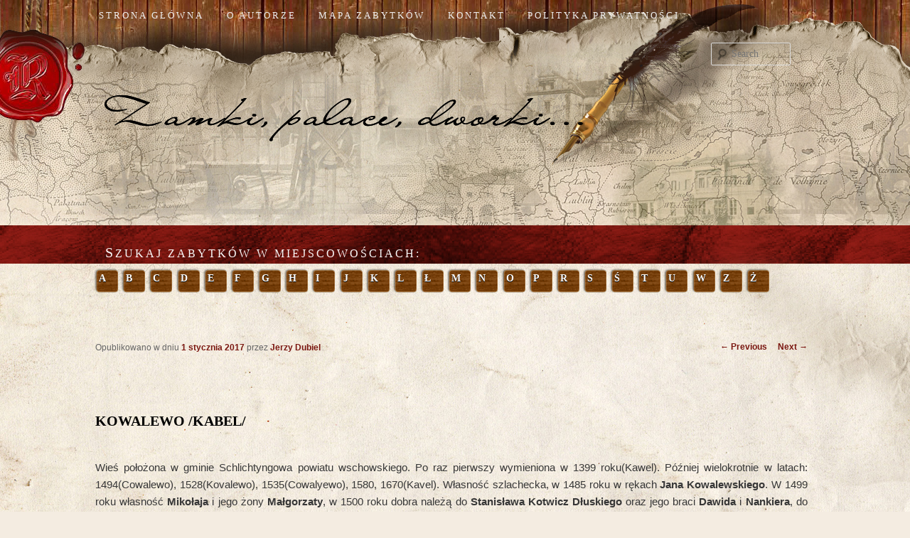

--- FILE ---
content_type: text/html; charset=UTF-8
request_url: https://zamkilubuskie.pl/kowalewo-kabel/
body_size: 10568
content:
<!DOCTYPE html>
<!--[if IE 6]>
<html id="ie6" lang="pl-PL">
<![endif]-->
<!--[if IE 7]>
<html id="ie7" lang="pl-PL">
<![endif]-->
<!--[if IE 8]>
<html id="ie8" lang="pl-PL">
<![endif]-->
<!--[if !(IE 6) | !(IE 7) | !(IE 8)  ]><!-->
<html lang="pl-PL">
<!--<![endif]-->
<head>
<meta charset="UTF-8" />
<meta name="viewport" content="width=device-width" />
<title>KOWALEWO /Kabel/ | zamki, pałace, dworki</title>
<base href="https://zamkilubuskie.pl/">
<link rel="profile" href="http://gmpg.org/xfn/11" />
<link rel="stylesheet" type="text/css" media="all" href="https://zamkilubuskie.pl/wp-content/themes/twentyeleven/style.css" />
<link rel="pingback" href="https://zamkilubuskie.pl/xmlrpc.php" />
<!--[if lt IE 9]>
<script src="https://zamkilubuskie.pl/wp-content/themes/twentyeleven/js/html5.js" type="text/javascript"></script>
<![endif]-->
<meta name='robots' content='max-image-preview:large' />
	<style>img:is([sizes="auto" i], [sizes^="auto," i]) { contain-intrinsic-size: 3000px 1500px }</style>
	<link rel="alternate" type="application/rss+xml" title="zamki, pałace, dworki &raquo; Kanał z wpisami" href="https://zamkilubuskie.pl/feed/" />
<link rel="alternate" type="application/rss+xml" title="zamki, pałace, dworki &raquo; Kanał z komentarzami" href="https://zamkilubuskie.pl/comments/feed/" />
<script type="text/javascript">
/* <![CDATA[ */
window._wpemojiSettings = {"baseUrl":"https:\/\/s.w.org\/images\/core\/emoji\/16.0.1\/72x72\/","ext":".png","svgUrl":"https:\/\/s.w.org\/images\/core\/emoji\/16.0.1\/svg\/","svgExt":".svg","source":{"concatemoji":"https:\/\/zamkilubuskie.pl\/wp-includes\/js\/wp-emoji-release.min.js?ver=6.8.3"}};
/*! This file is auto-generated */
!function(s,n){var o,i,e;function c(e){try{var t={supportTests:e,timestamp:(new Date).valueOf()};sessionStorage.setItem(o,JSON.stringify(t))}catch(e){}}function p(e,t,n){e.clearRect(0,0,e.canvas.width,e.canvas.height),e.fillText(t,0,0);var t=new Uint32Array(e.getImageData(0,0,e.canvas.width,e.canvas.height).data),a=(e.clearRect(0,0,e.canvas.width,e.canvas.height),e.fillText(n,0,0),new Uint32Array(e.getImageData(0,0,e.canvas.width,e.canvas.height).data));return t.every(function(e,t){return e===a[t]})}function u(e,t){e.clearRect(0,0,e.canvas.width,e.canvas.height),e.fillText(t,0,0);for(var n=e.getImageData(16,16,1,1),a=0;a<n.data.length;a++)if(0!==n.data[a])return!1;return!0}function f(e,t,n,a){switch(t){case"flag":return n(e,"\ud83c\udff3\ufe0f\u200d\u26a7\ufe0f","\ud83c\udff3\ufe0f\u200b\u26a7\ufe0f")?!1:!n(e,"\ud83c\udde8\ud83c\uddf6","\ud83c\udde8\u200b\ud83c\uddf6")&&!n(e,"\ud83c\udff4\udb40\udc67\udb40\udc62\udb40\udc65\udb40\udc6e\udb40\udc67\udb40\udc7f","\ud83c\udff4\u200b\udb40\udc67\u200b\udb40\udc62\u200b\udb40\udc65\u200b\udb40\udc6e\u200b\udb40\udc67\u200b\udb40\udc7f");case"emoji":return!a(e,"\ud83e\udedf")}return!1}function g(e,t,n,a){var r="undefined"!=typeof WorkerGlobalScope&&self instanceof WorkerGlobalScope?new OffscreenCanvas(300,150):s.createElement("canvas"),o=r.getContext("2d",{willReadFrequently:!0}),i=(o.textBaseline="top",o.font="600 32px Arial",{});return e.forEach(function(e){i[e]=t(o,e,n,a)}),i}function t(e){var t=s.createElement("script");t.src=e,t.defer=!0,s.head.appendChild(t)}"undefined"!=typeof Promise&&(o="wpEmojiSettingsSupports",i=["flag","emoji"],n.supports={everything:!0,everythingExceptFlag:!0},e=new Promise(function(e){s.addEventListener("DOMContentLoaded",e,{once:!0})}),new Promise(function(t){var n=function(){try{var e=JSON.parse(sessionStorage.getItem(o));if("object"==typeof e&&"number"==typeof e.timestamp&&(new Date).valueOf()<e.timestamp+604800&&"object"==typeof e.supportTests)return e.supportTests}catch(e){}return null}();if(!n){if("undefined"!=typeof Worker&&"undefined"!=typeof OffscreenCanvas&&"undefined"!=typeof URL&&URL.createObjectURL&&"undefined"!=typeof Blob)try{var e="postMessage("+g.toString()+"("+[JSON.stringify(i),f.toString(),p.toString(),u.toString()].join(",")+"));",a=new Blob([e],{type:"text/javascript"}),r=new Worker(URL.createObjectURL(a),{name:"wpTestEmojiSupports"});return void(r.onmessage=function(e){c(n=e.data),r.terminate(),t(n)})}catch(e){}c(n=g(i,f,p,u))}t(n)}).then(function(e){for(var t in e)n.supports[t]=e[t],n.supports.everything=n.supports.everything&&n.supports[t],"flag"!==t&&(n.supports.everythingExceptFlag=n.supports.everythingExceptFlag&&n.supports[t]);n.supports.everythingExceptFlag=n.supports.everythingExceptFlag&&!n.supports.flag,n.DOMReady=!1,n.readyCallback=function(){n.DOMReady=!0}}).then(function(){return e}).then(function(){var e;n.supports.everything||(n.readyCallback(),(e=n.source||{}).concatemoji?t(e.concatemoji):e.wpemoji&&e.twemoji&&(t(e.twemoji),t(e.wpemoji)))}))}((window,document),window._wpemojiSettings);
/* ]]> */
</script>
<link rel='stylesheet' id='myStyleSheets-css' href='https://zamkilubuskie.pl/wp-content/plugins/interactive-polish-map/assets/style/interactive_polish_map.css?ver=6.8.3' type='text/css' media='all' />
<style id='wp-emoji-styles-inline-css' type='text/css'>

	img.wp-smiley, img.emoji {
		display: inline !important;
		border: none !important;
		box-shadow: none !important;
		height: 1em !important;
		width: 1em !important;
		margin: 0 0.07em !important;
		vertical-align: -0.1em !important;
		background: none !important;
		padding: 0 !important;
	}
</style>
<link rel='stylesheet' id='contact-form-7-css' href='https://zamkilubuskie.pl/wp-content/plugins/contact-form-7/includes/css/styles.css?ver=6.1.4' type='text/css' media='all' />
<link rel='stylesheet' id='photoswipe-core-css-css' href='https://zamkilubuskie.pl/wp-content/plugins/photoswipe-masonry/photoswipe-dist/photoswipe.css?ver=6.8.3' type='text/css' media='all' />
<link rel='stylesheet' id='pswp-skin-css' href='https://zamkilubuskie.pl/wp-content/plugins/photoswipe-masonry/photoswipe-dist/default-skin/default-skin.css?ver=6.8.3' type='text/css' media='all' />
<link rel='stylesheet' id='fancybox-css' href='https://zamkilubuskie.pl/wp-content/plugins/easy-fancybox/fancybox/1.5.4/jquery.fancybox.min.css?ver=6.8.3' type='text/css' media='screen' />
<style id='fancybox-inline-css' type='text/css'>
#fancybox-outer{background:#ffffff}#fancybox-content{background:#ffffff;border-color:#ffffff;color:#000000;}#fancybox-title,#fancybox-title-float-main{color:#fff}
</style>
<script type="text/javascript" src="https://zamkilubuskie.pl/wp-includes/js/jquery/jquery.min.js?ver=3.7.1" id="jquery-core-js"></script>
<script type="text/javascript" src="https://zamkilubuskie.pl/wp-includes/js/jquery/jquery-migrate.min.js?ver=3.4.1" id="jquery-migrate-js"></script>
<script type="text/javascript" src="https://zamkilubuskie.pl/wp-content/plugins/interactive-polish-map/assets/js/interactive_polish_map.js?ver=6.8.3" id="interactive_polish_map-js"></script>
<script type="text/javascript" src="https://zamkilubuskie.pl/wp-content/plugins/photoswipe-masonry/photoswipe-dist/photoswipe.min.js?ver=6.8.3" id="photoswipe-js"></script>
<script type="text/javascript" src="https://zamkilubuskie.pl/wp-content/plugins/photoswipe-masonry/photoswipe-masonry.js?ver=6.8.3" id="photoswipe-masonry-js-js"></script>
<script type="text/javascript" src="https://zamkilubuskie.pl/wp-content/plugins/photoswipe-masonry/photoswipe-dist/photoswipe-ui-default.min.js?ver=6.8.3" id="photoswipe-ui-default-js"></script>
<script type="text/javascript" src="https://zamkilubuskie.pl/wp-content/plugins/photoswipe-masonry/masonry.pkgd.min.js?ver=6.8.3" id="photoswipe-masonry-js"></script>
<script type="text/javascript" src="https://zamkilubuskie.pl/wp-content/plugins/photoswipe-masonry/imagesloaded.pkgd.min.js?ver=6.8.3" id="photoswipe-imagesloaded-js"></script>
<link rel="https://api.w.org/" href="https://zamkilubuskie.pl/wp-json/" /><link rel="alternate" title="JSON" type="application/json" href="https://zamkilubuskie.pl/wp-json/wp/v2/posts/24194" /><link rel="EditURI" type="application/rsd+xml" title="RSD" href="https://zamkilubuskie.pl/xmlrpc.php?rsd" />
<meta name="generator" content="WordPress 6.8.3" />
<link rel="canonical" href="https://zamkilubuskie.pl/kowalewo-kabel/" />
<link rel='shortlink' href='https://zamkilubuskie.pl/?p=24194' />
<link rel="alternate" title="oEmbed (JSON)" type="application/json+oembed" href="https://zamkilubuskie.pl/wp-json/oembed/1.0/embed?url=https%3A%2F%2Fzamkilubuskie.pl%2Fkowalewo-kabel%2F" />
<link rel="alternate" title="oEmbed (XML)" type="text/xml+oembed" href="https://zamkilubuskie.pl/wp-json/oembed/1.0/embed?url=https%3A%2F%2Fzamkilubuskie.pl%2Fkowalewo-kabel%2F&#038;format=xml" />
	<style>
		/* Link color */
		a,
		#site-title a:focus,
		#site-title a:hover,
		#site-title a:active,
		.entry-title a:hover,
		.entry-title a:focus,
		.entry-title a:active,
		.widget_twentyeleven_ephemera .comments-link a:hover,
		section.recent-posts .other-recent-posts a[rel="bookmark"]:hover,
		section.recent-posts .other-recent-posts .comments-link a:hover,
		.format-image footer.entry-meta a:hover,
		#site-generator a:hover {
			color: #7a1710;
		}
		section.recent-posts .other-recent-posts .comments-link a:hover {
			border-color: #7a1710;
		}
		article.feature-image.small .entry-summary p a:hover,
		.entry-header .comments-link a:hover,
		.entry-header .comments-link a:focus,
		.entry-header .comments-link a:active,
		.feature-slider a.active {
			background-color: #7a1710;
		}
	</style>
<style type="text/css" id="custom-background-css">
body.custom-background { background-color: #f4ece1; background-image: url("https://zamkilubuskie.pl/wp-content/uploads/2018/04/tlo_2018.jpg"); background-position: center top; background-size: auto; background-repeat: no-repeat; background-attachment: scroll; }
</style>
	<link rel="icon" href="https://zamkilubuskie.pl/wp-content/uploads/2023/04/cropped-favicon-1-32x32.png" sizes="32x32" />
<link rel="icon" href="https://zamkilubuskie.pl/wp-content/uploads/2023/04/cropped-favicon-1-192x192.png" sizes="192x192" />
<link rel="apple-touch-icon" href="https://zamkilubuskie.pl/wp-content/uploads/2023/04/cropped-favicon-1-180x180.png" />
<meta name="msapplication-TileImage" content="https://zamkilubuskie.pl/wp-content/uploads/2023/04/cropped-favicon-1-270x270.png" />
		<style type="text/css" id="wp-custom-css">
			#map-legend{
	display:grid;
	grid-template-columns: repeat(5, 150px);
	margin-top: 40px;
	margin-bottom: 40px;
}
#map-legend p{margin: 0;}		</style>
		</head>

<body class="wp-singular post-template-default single single-post postid-24194 single-format-standard custom-background wp-theme-twentyeleven singular one-column content">

<div id="page" class="hfeed">
<nav id="access" role="navigation">
				<h3 class="assistive-text">Main menu</h3>
								<div class="skip-link"><a class="assistive-text" href="#content" title="Skip to primary content">Skip to primary content</a></div>
				<div class="skip-link"><a class="assistive-text" href="#secondary" title="Skip to secondary content">Skip to secondary content</a></div>
								<div class="menu-menu-1-container"><ul id="menu-menu-1" class="menu"><li id="menu-item-1076" class="menu-item menu-item-type-custom menu-item-object-custom menu-item-home menu-item-1076"><a href="https://zamkilubuskie.pl/">Strona główna</a></li>
<li id="menu-item-1079" class="menu-item menu-item-type-post_type menu-item-object-page menu-item-1079"><a href="https://zamkilubuskie.pl/o-autorze/">o autorze</a></li>
<li id="menu-item-1078" class="menu-item menu-item-type-post_type menu-item-object-page menu-item-1078"><a href="https://zamkilubuskie.pl/mapa/">mapa zabytków</a></li>
<li id="menu-item-1077" class="menu-item menu-item-type-post_type menu-item-object-page menu-item-1077"><a href="https://zamkilubuskie.pl/kontakt/">kontakt</a></li>
<li id="menu-item-31160" class="menu-item menu-item-type-post_type menu-item-object-page menu-item-31160"><a href="https://zamkilubuskie.pl/polityka-prywatnosci/">Polityka prywatności</a></li>
</ul></div>			</nav><!-- #access -->
	<header id="branding" role="banner">
	
			<hgroup>
				<h1><a href="https://zamkilubuskie.pl/" title="zamki, pałace, dworki">
<img src="https://zamkilubuskie.pl/wp-content/themes/twentyeleven/images/zamki.png"/> </a></h1>

				<h2 id="site-description"></h2>
			</hgroup>

			
								<form method="get" id="searchform" action="https://zamkilubuskie.pl/">
		<label for="s" class="assistive-text">Search</label>
		<input type="text" class="field" name="s" id="s" placeholder="Search" />
		<input type="submit" class="submit" name="submit" id="searchsubmit" value="Search" />
	</form>
			
			
	<div id="top-right">
<aside id="nav_menu-8" class="widget widget_nav_menu"><h3 class="widget-title">szukaj zabytków w miejscowościach:</h3><div class="menu-alfabetycznie-container"><ul id="menu-alfabetycznie" class="menu"><li id="menu-item-2212" class="menu-item menu-item-type-taxonomy menu-item-object-category menu-item-2212"><a href="https://zamkilubuskie.pl/category/a/">A</a></li>
<li id="menu-item-2213" class="menu-item menu-item-type-taxonomy menu-item-object-category menu-item-2213"><a href="https://zamkilubuskie.pl/category/b/">B</a></li>
<li id="menu-item-2214" class="menu-item menu-item-type-taxonomy menu-item-object-category menu-item-2214"><a href="https://zamkilubuskie.pl/category/c/">C</a></li>
<li id="menu-item-2216" class="menu-item menu-item-type-taxonomy menu-item-object-category menu-item-2216"><a href="https://zamkilubuskie.pl/category/d/">D</a></li>
<li id="menu-item-2217" class="menu-item menu-item-type-taxonomy menu-item-object-category menu-item-2217"><a href="https://zamkilubuskie.pl/category/e/">E</a></li>
<li id="menu-item-2218" class="menu-item menu-item-type-taxonomy menu-item-object-category menu-item-2218"><a href="https://zamkilubuskie.pl/category/f/">F</a></li>
<li id="menu-item-2219" class="menu-item menu-item-type-taxonomy menu-item-object-category menu-item-2219"><a href="https://zamkilubuskie.pl/category/g/">G</a></li>
<li id="menu-item-2220" class="menu-item menu-item-type-taxonomy menu-item-object-category menu-item-2220"><a href="https://zamkilubuskie.pl/category/h/">H</a></li>
<li id="menu-item-2221" class="menu-item menu-item-type-taxonomy menu-item-object-category menu-item-2221"><a href="https://zamkilubuskie.pl/category/i/">I</a></li>
<li id="menu-item-2222" class="menu-item menu-item-type-taxonomy menu-item-object-category menu-item-2222"><a href="https://zamkilubuskie.pl/category/j/">J</a></li>
<li id="menu-item-2223" class="menu-item menu-item-type-taxonomy menu-item-object-category current-post-ancestor current-menu-parent current-post-parent menu-item-2223"><a href="https://zamkilubuskie.pl/category/k/">K</a></li>
<li id="menu-item-2224" class="menu-item menu-item-type-taxonomy menu-item-object-category menu-item-2224"><a href="https://zamkilubuskie.pl/category/l/">L</a></li>
<li id="menu-item-2237" class="menu-item menu-item-type-taxonomy menu-item-object-category menu-item-2237"><a href="https://zamkilubuskie.pl/category/l-2/">Ł</a></li>
<li id="menu-item-2225" class="menu-item menu-item-type-taxonomy menu-item-object-category menu-item-2225"><a href="https://zamkilubuskie.pl/category/m/">M</a></li>
<li id="menu-item-2226" class="menu-item menu-item-type-taxonomy menu-item-object-category menu-item-2226"><a href="https://zamkilubuskie.pl/category/n/">N</a></li>
<li id="menu-item-2227" class="menu-item menu-item-type-taxonomy menu-item-object-category menu-item-2227"><a href="https://zamkilubuskie.pl/category/o/">O</a></li>
<li id="menu-item-2228" class="menu-item menu-item-type-taxonomy menu-item-object-category menu-item-2228"><a href="https://zamkilubuskie.pl/category/p/">P</a></li>
<li id="menu-item-2229" class="menu-item menu-item-type-taxonomy menu-item-object-category menu-item-2229"><a href="https://zamkilubuskie.pl/category/r/">R</a></li>
<li id="menu-item-2230" class="menu-item menu-item-type-taxonomy menu-item-object-category menu-item-2230"><a href="https://zamkilubuskie.pl/category/s/">S</a></li>
<li id="menu-item-2231" class="menu-item menu-item-type-taxonomy menu-item-object-category menu-item-2231"><a href="https://zamkilubuskie.pl/category/s-2/">Ś</a></li>
<li id="menu-item-2232" class="menu-item menu-item-type-taxonomy menu-item-object-category menu-item-2232"><a href="https://zamkilubuskie.pl/category/t/">T</a></li>
<li id="menu-item-2233" class="menu-item menu-item-type-taxonomy menu-item-object-category menu-item-2233"><a href="https://zamkilubuskie.pl/category/u/">U</a></li>
<li id="menu-item-2234" class="menu-item menu-item-type-taxonomy menu-item-object-category menu-item-2234"><a href="https://zamkilubuskie.pl/category/w/">W</a></li>
<li id="menu-item-2235" class="menu-item menu-item-type-taxonomy menu-item-object-category menu-item-2235"><a href="https://zamkilubuskie.pl/category/z/">Z</a></li>
<li id="menu-item-4694" class="menu-item menu-item-type-taxonomy menu-item-object-category menu-item-4694"><a href="https://zamkilubuskie.pl/category/z-2/">Ż</a></li>
</ul></div></aside></div> 
	</header><!-- #branding -->



	<div id="main">



		<div id="primary">
			<div id="content" role="main">

				
					<nav id="nav-single">
						<h3 class="assistive-text">Post navigation</h3>
						<span class="nav-previous"><a href="https://zamkilubuskie.pl/kandlewo-kandlau/" rel="prev"><span class="meta-nav">&larr;</span> Previous</a></span>
						<span class="nav-next"><a href="https://zamkilubuskie.pl/nowe-drzewce-neu-driebitz/" rel="next">Next <span class="meta-nav">&rarr;</span></a></span>
					</nav><!-- #nav-single -->

					
<article id="post-24194" class="post-24194 post type-post status-publish format-standard hentry category-k category-zamki-palace-i-dwory-wojewodztwa-lubuskiego">
	<header class="entry-header">
		<h1 class="entry-title">KOWALEWO /Kabel/</h1>

				<div class="entry-meta">
			<span class="sep">Opublikowano w dniu </span><a href="https://zamkilubuskie.pl/kowalewo-kabel/" title="12:03" rel="bookmark"><time class="entry-date" datetime="2017-01-01T12:03:23+01:00">1 stycznia 2017</time></a><span class="by-author"> <span class="sep"> przez </span> <span class="author vcard"><a class="url fn n" href="https://zamkilubuskie.pl/author/jerzy/" title="View all posts by Jerzy Dubiel" rel="author">Jerzy Dubiel</a></span></span>		</div><!-- .entry-meta -->
			</header><!-- .entry-header -->

	<div class="entry-content">
		<p style="text-align: justify;">Wieś położona w gminie Schlichtyngowa powiatu wschowskiego. Po raz pierwszy wymieniona w 1399 roku(Kawel). Później wielokrotnie w latach: 1494(Cowalewo), 1528(Kovalewo), 1535(Cowalyewo), 1580, 1670(Kavel). Własność szlachecka, w 1485 roku w rękach <strong>Jana Kowalewskiego</strong>. W 1499 roku własność <strong>Mikołaja </strong>i jego żony <strong>Małgorzaty</strong>, w 1500 roku dobra należą do <strong>Stanisława Kotwicz Dłuskiego</strong> oraz jego braci <strong>Dawida</strong> i <strong>Nankiera</strong>, do których należały również Długie Stare, Siedlnica Przybyszew i Olbrachcice. W 1520 roku dobra w posiadaniu <strong>Jana Kotwicz Dłuskiego</strong> a w 1531 wymieniony <strong>Nankier Kotwicz Dłuski</strong>. W 1566 roku wymieniony <strong>Melcher Redlicz</strong>(Radlicz?). W 1570 roku majątek własnością Stefana, Stanisława, Bartłomieja, Andrzeja i Wacława <strong>Wilkowskich</strong>. Prawdopodobnie w późniejszych latach majątek w Kowalewie należał do właścicieli Jędrzychowic. W 1841 roku dobra należały do rodziny <strong>Mielęckich.</strong></p>
<p>W północnej części wsi byłe założenie dworskie, na które składa się: dom mieszkalny-dwór? oraz zabudowania gospodarcze.</p>
<p><a class="single_photoswipe" data-size="734x551" href="https://zamkilubuskie.pl/wp-content/uploads/2017/01/Kowalewo-1894-lubuskie.png"><img fetchpriority="high" decoding="async" class="wp-image-24195 aligncenter" src="https://zamkilubuskie.pl/wp-content/uploads/2017/01/Kowalewo-1894-lubuskie.png" alt="kowalewo-1894-lubuskie" width="304" height="230"></a></p>
			</div><!-- .entry-content -->

	<footer class="entry-meta">
				
			</footer><!-- .entry-meta -->
</article><!-- #post-24194 -->

						<div id="comments">
	
	
	
	
</div><!-- #comments -->

				
			</div><!-- #content -->
		</div><!-- #primary -->

﻿
	</div><!-- #main -->
	

	<footer id="colophon" role="contentinfo">

			
<div id="supplementary" class="two">
		<div id="first" class="widget-area" role="complementary">
		<aside id="text-3" class="widgeta widget_text"><h3 class="widget-titlea">mapy </h3>			<div class="textwidget"><table>
<tbody>
<tr>
<td style="height:10px;"><ul>
	<li><a href="https://zamkilubuskie.pl/woj-dolnoslaskie/">woj. dolnośląskie</a></li>
</ul>
</td>
<td style="height:10px;"><ul>
	<li><a href="https://zamkilubuskie.pl/woj-lubelskie/">woj. lubelskie</a></li>
</ul>
</td>
</tr>
<tr>
<td style="height:10px;">
<ul>
	<li><a href="https://zamkilubuskie.pl/woj-kujawsko-pomorskie/">woj. kujawsko-pomorskie</a></li>
</ul>
</td>
<td style="height:10px;">
<ul>
	<li><a href="https://zamkilubuskie.pl/woj-lubuskie/">woj. lubuskie</a></li>
</ul>
</td>
</tr>
<tr>
<td>
<ul>
	<li><a href="https://zamkilubuskie.pl/woj-lodzkie/">woj.łódzkie</a></li>
</ul>
</td>
<td>
<ul>
	<li><a href="https://zamkilubuskie.pl/woj-malopolskie/">woj. małopolskie</a></li>
</ul>
</td>
</tr>
<tr>
<td>
<ul>
	<li><a href="https://zamkilubuskie.pl/woj-mazowieckie/">woj. mazowieckie</a></li>
</ul>
</td>
<td>
<ul>
	<li><a href="https://zamkilubuskie.pl/woj-opolskie/">woj. opolskie</a></li>
</ul>
</td>
</tr>
<tr>
<td>
<ul>
	<li><a href="https://zamkilubuskie.pl/woj-podkarpackie/">woj. podkarpackie</a></li>
</ul>
</td>
<td>
<ul>
	<li><a href="https://zamkilubuskie.pl/woj-podlaskie/">woj. podlaskie</a></li>
</ul>
</td>
</tr>
<tr>
<td>
<ul>
	<li><a href="https://zamkilubuskie.pl/woj-pomorskie/">woj. pomorskie</a></li>
</ul>
</td>
<td>
<ul>
	<li><a href="https://zamkilubuskie.pl/woj-slaskie/">woj. śląskie</a></li>
</ul>
</td>
</tr>
<tr>
<td>
<ul>
	<li><a href="https://zamkilubuskie.pl/woj-swietokrzyskie/">woj. świętokrzyskie</a></li>
</ul>
</td>
<td>
<ul>
	<li><a href="https://zamkilubuskie.pl/woj-warminsko-mazurskie/">woj. warmińsko-mazurskie</a></li>
</ul>
</td>
</tr>
<tr>
<td>
<ul>
	<li><a href="https://zamkilubuskie.pl/woj-wielkopolskie/">woj. wielkopolskie</a></li>
</ul>
</td>
<td>
<ul>
	<li><a href="https://zamkilubuskie.pl/mapa-zabytkow-woj-zachodniopomorskie/">woj. zachodniopomorskie</a></li>
</ul>
</td>
</tr>

</tbody>
</table></div>
		</aside><aside id="interactivepolishmapwidget-3" class="widgeta interactive_polish_map"><h3 class="widget-titlea"></h3><div id="ipm_type_200"><ul id="w" class="ukryta"><li id="w1"><a href="https://zamkilubuskie.pl/woj-dolnoslaskie/" title="Województwo Dolnośląskie">Województwo Dolnośląskie</a></li><li id="w2"><a href="https://zamkilubuskie.pl/woj-kujawsko-pomorskie/" title="Województwo Kujawsko-Pomorskie">Województwo Kujawsko-Pomorskie</a></li><li id="w3"><a href="https://zamkilubuskie.pl/woj-lubelskie/" title="Województwo Lubelskie">Województwo Lubelskie</a></li><li id="w4"><a href="https://zamkilubuskie.pl/woj-lubuskie/" title="Województwo Lubuskie">Województwo Lubuskie</a></li><li id="w5"><a href="https://zamkilubuskie.pl/woj-lodzkie/" title="Województwo Łódzkie">Województwo Łódzkie</a></li><li id="w6"><a href="https://zamkilubuskie.pl/woj-malopolskie/" title="Województwo Małopolskie">Województwo Małopolskie</a></li><li id="w7"><a href="https://zamkilubuskie.pl/woj-mazowieckie/" title="Województwo Mazowieckie">Województwo Mazowieckie</a></li><li id="w8"><a href="https://zamkilubuskie.pl/woj-opolskie/" title="Województwo Opolskie">Województwo Opolskie</a></li><li id="w9"><a href="https://zamkilubuskie.pl/woj-podkarpackie/" title="Województwo Podkarpackie">Województwo Podkarpackie</a></li><li id="w10"><a href="https://zamkilubuskie.pl/woj-podlaskie/" title="Województwo Podlaskie">Województwo Podlaskie</a></li><li id="w11"><a href="https://zamkilubuskie.pl/woj-pomorskie/" title="Województwo Pomorskie">Województwo Pomorskie</a></li><li id="w12"><a href="https://zamkilubuskie.pl/woj-slaskie/" title="Województwo Śląskie">Województwo Śląskie</a></li><li id="w13"><a href="https://zamkilubuskie.pl/woj-swietokrzyskie/" title="Województwo Świętokrzyskie">Województwo Świętokrzyskie</a></li><li id="w14"><a href="https://zamkilubuskie.pl/woj-warminsko-mazurskie/" title="Województwo Warmińsko-Mazurskie">Województwo Warmińsko-Mazurskie</a></li><li id="w15"><a href="https://zamkilubuskie.pl/woj-wielkopolskie/" title="Województwo Wielkopolskie">Województwo Wielkopolskie</a></li><li id="w16"><a href="https://zamkilubuskie.pl/mapa-zabytkow-woj-zachodniopomorskie/" title="Województwo Zachodniopomorskie">Województwo Zachodniopomorskie</a></li></ul></div></aside>	</div><!-- #first .widget-area -->
	
		<div id="second" class="widget-area" role="complementary">
		<aside id="text-4" class="widgeta widget_text"><h3 class="widget-titlea">zabytki w województwach</h3>			<div class="textwidget"><table>
<tbody>
<tr>
<td style="height:10px;"><ul>
	<li><a href="https://zamkilubuskie.pl/category/wojewodztwo-dolnoslaskie/">woj. dolnośląskie</a></li>
</ul>
</td>
<td style="height:10px;"><ul>
	<li><a href="https://zamkilubuskie.pl/category/wojewodztwo-lubelskie/">woj. lubelskie</a></li>
</ul>
</td>
</tr>
<tr>
<td style="height:10px;">
<ul>
	<li><a href="https://zamkilubuskie.pl/woj-kujawsko-pomorskie/">woj. kujawsko-pomorskie</a></li>
</ul>
</td>
<td style="height:10px;">
<ul>
	<li><a href="https://zamkilubuskie.pl/category/zamki-palace-i-dwory-wojewodztwa-lubuskiego/">woj. lubuskie</a></li>
</ul>
</td>
</tr>
<tr>
<td>
<ul>
	<li><a href="https://zamkilubuskie.pl/category/wojewodztwo-lodzkie/">woj.łódzkie</a></li>
</ul>
</td>
<td>
<ul>
	<li><a href="https://zamkilubuskie.pl/category/wojewodztwo-malopolskie/">woj. małopolskie</a></li>
</ul>
</td>
</tr>
<tr>
<td>
<ul>
	<li><a href="https://zamkilubuskie.pl/category/wojewodztwo-mazowieckie/">woj. mazowieckie</a></li>
</ul>
</td>
<td>
<ul>
	<li><a href="https://zamkilubuskie.pl/category/wojewodztwo-opolskie/">woj. opolskie</a></li>
</ul>
</td>
</tr>
<tr>
<td>
<ul>
	<li><a href="https://zamkilubuskie.pl/category/wojewodztwo-podkarpackie/">woj. podkarpackie</a></li>
</ul>
</td>
<td>
<ul>
	<li><a href="https://zamkilubuskie.pl/category/wojewodztwo-podlaskie/">woj. podlaskie</a></li>
</ul>
</td>
</tr>
<tr>
<td>
<ul>
	<li><a href="https://zamkilubuskie.pl/category/wojewodztwo-pomorskie/">woj. pomorskie</a></li>
</ul>
</td>
<td>
<ul>
	<li><a href="https://zamkilubuskie.pl/category/wojewodztwo-slaskie/">woj. śląskie</a></li>
</ul>
</td>
</tr>
<tr>
<td>
<ul>
	<li><a href="https://zamkilubuskie.pl/category/wojewodztwo-swietokrzyskie/">woj. świętokrzyskie</a></li>
</ul>
</td>
<td>
<ul>
	<li><a href="https://zamkilubuskie.pl/category/wojewodztwo-warminsko-mazurskie/">woj. warmińsko-mazurskie</a></li>
</ul>
</td>
</tr>
<tr>
<td>
<ul>
	<li><a href="https://zamkilubuskie.pl/category/wojewodztwo-wielkopolskie-2/">woj. wielkopolskie</a></li>
</ul>
</td>
<td>
<ul>
	<li><a href="https://zamkilubuskie.pl/category/wojewodztwo-zachodniopomorskie/">woj. zachodniopomorskie</a></li>
</ul>
</td>
</tr>

</tbody>
</table></div>
		</aside>
		<aside id="recent-posts-4" class="widgeta widget_recent_entries">
		<h3 class="widget-titlea">najnowsze wpisy</h3>
		<ul>
											<li>
					<a href="https://zamkilubuskie.pl/kamien-stein-steine/">KAMIEŃ /Stein, Steine/</a>
									</li>
											<li>
					<a href="https://zamkilubuskie.pl/kalinowice-gorne-ober-kunzendorf/">KALINOWICE GÓRNE /Ober Kunzendorf/</a>
									</li>
											<li>
					<a href="https://zamkilubuskie.pl/kalinowice-dolne-nieder-kunzendorf/">KALINOWICE DOLNE /Nieder Kunzendorf/</a>
									</li>
											<li>
					<a href="https://zamkilubuskie.pl/kaczorow-ketschdorf/">KACZORÓW /Ketschdorf/</a>
									</li>
											<li>
					<a href="https://zamkilubuskie.pl/jerzmanowa-hermsdorf/">JERZMANOWA /Hermsdorf/</a>
									</li>
					</ul>

		</aside>	</div><!-- #second .widget-area -->
	
	</div><!-- #supplementary -->

			<div id="site-generator">
								<a href="" title=""></a>
			</div>
	</footer><!-- #colophon -->
	<div id="footer2">
Materiały zawarte na tej stronie są prawnie chronione i nie mogą być kopiowane,<br/> 
modyfikowane i publikowane w żaden sposób bez pisemnej zgody właściciela strony<br/><br/>
Copyright © 2014 </div>

              <div id="footer3">
			  <p>projekt i wykonanie: <a href="https://www.plus1.pl/"><span style=""> plus1.pl</span></a></p>
			  </div>
              </div>
</div><!-- #page -->
 

<script type="speculationrules">
{"prefetch":[{"source":"document","where":{"and":[{"href_matches":"\/*"},{"not":{"href_matches":["\/wp-*.php","\/wp-admin\/*","\/wp-content\/uploads\/*","\/wp-content\/*","\/wp-content\/plugins\/*","\/wp-content\/themes\/twentyeleven\/*","\/*\\?(.+)"]}},{"not":{"selector_matches":"a[rel~=\"nofollow\"]"}},{"not":{"selector_matches":".no-prefetch, .no-prefetch a"}}]},"eagerness":"conservative"}]}
</script>
<!-- Root element of PhotoSwipe. Must have class pswp. -->
<div class="pswp" tabindex="-1" role="dialog" aria-hidden="true">

<!-- Background of PhotoSwipe.
    Its a separate element, as animating opacity is faster than rgba(). -->
<div class="pswp__bg"></div>

<!-- Slides wrapper with overflow:hidden. -->
<div class="pswp__scroll-wrap">

    <!-- Container that holds slides.
            PhotoSwipe keeps only 3 slides in DOM to save memory. -->
    <div class="pswp__container">
        <!-- dont modify these 3 pswp__item elements, data is added later on -->
        <div class="pswp__item"></div>
        <div class="pswp__item"></div>
        <div class="pswp__item"></div>
    </div>

    <!-- Default (PhotoSwipeUI_Default) interface on top of sliding area. Can be changed. -->
    <div class="pswp__ui pswp__ui--hidden">
        <div class="pswp__top-bar">

            <!--  Controls are self-explanatory. Order can be changed. -->

            <div class="pswp__counter"></div>

            <button class="pswp__button pswp__button--close" title="Close (Esc)"></button>

            <button class="pswp__button pswp__button--share" title="Share"></button>

            <button class="pswp__button pswp__button--fs" title="Toggle fullscreen"></button>

            <button class="pswp__button pswp__button--zoom" title="Zoom in/out"></button>

            <!-- Preloader demo http://codepen.io/dimsemenov/pen/yyBWoR -->
            <!-- element will get class pswp__preloader--active when preloader is running -->
            <div class="pswp__preloader">
                <div class="pswp__preloader__icn">
                <div class="pswp__preloader__cut">
                    <div class="pswp__preloader__donut"></div>
                </div>
                </div>
            </div>
        </div>

        <div class="pswp__share-modal pswp__share-modal--hidden pswp__single-tap">
            <div class="pswp__share-tooltip"></div>
        </div>

        <button class="pswp__button pswp__button--arrow--left" title="Previous (arrow left)">
        </button>

        <button class="pswp__button pswp__button--arrow--right" title="Next (arrow right)">
        </button>

        <div class="pswp__caption">
            <div class="pswp__caption__center"></div>
        </div>

    </div>

</div>

</div><div class="wordpress-hit-counter" align="center"><img src='https://zamkilubuskie.pl/wp-content/plugins/wordpress-hit-counter/styles/basic/5/1.gif'><img src='https://zamkilubuskie.pl/wp-content/plugins/wordpress-hit-counter/styles/basic/5/3.gif'><img src='https://zamkilubuskie.pl/wp-content/plugins/wordpress-hit-counter/styles/basic/5/2.gif'><img src='https://zamkilubuskie.pl/wp-content/plugins/wordpress-hit-counter/styles/basic/5/5.gif'><img src='https://zamkilubuskie.pl/wp-content/plugins/wordpress-hit-counter/styles/basic/5/6.gif'><img src='https://zamkilubuskie.pl/wp-content/plugins/wordpress-hit-counter/styles/basic/5/8.gif'><img src='https://zamkilubuskie.pl/wp-content/plugins/wordpress-hit-counter/styles/basic/5/4.gif'><img src='https://zamkilubuskie.pl/wp-content/plugins/wordpress-hit-counter/styles/basic/5/3.gif'></div><script type="text/javascript" src="https://zamkilubuskie.pl/wp-includes/js/comment-reply.min.js?ver=6.8.3" id="comment-reply-js" async="async" data-wp-strategy="async"></script>
<script type="text/javascript" src="https://zamkilubuskie.pl/wp-includes/js/dist/hooks.min.js?ver=4d63a3d491d11ffd8ac6" id="wp-hooks-js"></script>
<script type="text/javascript" src="https://zamkilubuskie.pl/wp-includes/js/dist/i18n.min.js?ver=5e580eb46a90c2b997e6" id="wp-i18n-js"></script>
<script type="text/javascript" id="wp-i18n-js-after">
/* <![CDATA[ */
wp.i18n.setLocaleData( { 'text direction\u0004ltr': [ 'ltr' ] } );
/* ]]> */
</script>
<script type="text/javascript" src="https://zamkilubuskie.pl/wp-content/plugins/contact-form-7/includes/swv/js/index.js?ver=6.1.4" id="swv-js"></script>
<script type="text/javascript" id="contact-form-7-js-translations">
/* <![CDATA[ */
( function( domain, translations ) {
	var localeData = translations.locale_data[ domain ] || translations.locale_data.messages;
	localeData[""].domain = domain;
	wp.i18n.setLocaleData( localeData, domain );
} )( "contact-form-7", {"translation-revision-date":"2025-12-11 12:03:49+0000","generator":"GlotPress\/4.0.3","domain":"messages","locale_data":{"messages":{"":{"domain":"messages","plural-forms":"nplurals=3; plural=(n == 1) ? 0 : ((n % 10 >= 2 && n % 10 <= 4 && (n % 100 < 12 || n % 100 > 14)) ? 1 : 2);","lang":"pl"},"This contact form is placed in the wrong place.":["Ten formularz kontaktowy zosta\u0142 umieszczony w niew\u0142a\u015bciwym miejscu."],"Error:":["B\u0142\u0105d:"]}},"comment":{"reference":"includes\/js\/index.js"}} );
/* ]]> */
</script>
<script type="text/javascript" id="contact-form-7-js-before">
/* <![CDATA[ */
var wpcf7 = {
    "api": {
        "root": "https:\/\/zamkilubuskie.pl\/wp-json\/",
        "namespace": "contact-form-7\/v1"
    }
};
/* ]]> */
</script>
<script type="text/javascript" src="https://zamkilubuskie.pl/wp-content/plugins/contact-form-7/includes/js/index.js?ver=6.1.4" id="contact-form-7-js"></script>
<script type="text/javascript" src="https://zamkilubuskie.pl/wp-content/plugins/easy-fancybox/vendor/purify.min.js?ver=6.8.3" id="fancybox-purify-js"></script>
<script type="text/javascript" src="https://zamkilubuskie.pl/wp-content/plugins/easy-fancybox/fancybox/1.5.4/jquery.fancybox.min.js?ver=6.8.3" id="jquery-fancybox-js"></script>
<script type="text/javascript" id="jquery-fancybox-js-after">
/* <![CDATA[ */
var fb_timeout, fb_opts={'autoScale':true,'showCloseButton':true,'width':560,'height':340,'margin':20,'pixelRatio':'false','padding':10,'centerOnScroll':false,'enableEscapeButton':true,'speedIn':300,'speedOut':300,'overlayShow':true,'hideOnOverlayClick':true,'overlayColor':'#000','overlayOpacity':0.6,'minViewportWidth':320,'minVpHeight':320,'disableCoreLightbox':'true','enableBlockControls':'true','fancybox_openBlockControls':'true' };
if(typeof easy_fancybox_handler==='undefined'){
var easy_fancybox_handler=function(){
jQuery([".nolightbox","a.wp-block-file__button","a.pin-it-button","a[href*='pinterest.com\/pin\/create']","a[href*='facebook.com\/share']","a[href*='twitter.com\/share']"].join(',')).addClass('nofancybox');
jQuery('a.fancybox-close').on('click',function(e){e.preventDefault();jQuery.fancybox.close()});
/* IMG */
						var unlinkedImageBlocks=jQuery(".wp-block-image > img:not(.nofancybox,figure.nofancybox>img)");
						unlinkedImageBlocks.wrap(function() {
							var href = jQuery( this ).attr( "src" );
							return "<a href='" + href + "'></a>";
						});
var fb_IMG_select=jQuery('a[href*=".jpg" i]:not(.nofancybox,li.nofancybox>a,figure.nofancybox>a),area[href*=".jpg" i]:not(.nofancybox),a[href*=".png" i]:not(.nofancybox,li.nofancybox>a,figure.nofancybox>a),area[href*=".png" i]:not(.nofancybox),a[href*=".webp" i]:not(.nofancybox,li.nofancybox>a,figure.nofancybox>a),area[href*=".webp" i]:not(.nofancybox),a[href*=".jpeg" i]:not(.nofancybox,li.nofancybox>a,figure.nofancybox>a),area[href*=".jpeg" i]:not(.nofancybox)');
fb_IMG_select.addClass('fancybox image');
var fb_IMG_sections=jQuery('.gallery,.wp-block-gallery,.tiled-gallery,.wp-block-jetpack-tiled-gallery,.ngg-galleryoverview,.ngg-imagebrowser,.nextgen_pro_blog_gallery,.nextgen_pro_film,.nextgen_pro_horizontal_filmstrip,.ngg-pro-masonry-wrapper,.ngg-pro-mosaic-container,.nextgen_pro_sidescroll,.nextgen_pro_slideshow,.nextgen_pro_thumbnail_grid,.tiled-gallery');
fb_IMG_sections.each(function(){jQuery(this).find(fb_IMG_select).attr('rel','gallery-'+fb_IMG_sections.index(this));});
jQuery('a.fancybox,area.fancybox,.fancybox>a').each(function(){jQuery(this).fancybox(jQuery.extend(true,{},fb_opts,{'transition':'elastic','transitionIn':'elastic','transitionOut':'elastic','opacity':false,'hideOnContentClick':false,'titleShow':true,'titlePosition':'over','titleFromAlt':true,'showNavArrows':true,'enableKeyboardNav':true,'cyclic':false,'mouseWheel':'true','changeSpeed':250,'changeFade':300}))});
};};
var easy_fancybox_auto=function(){setTimeout(function(){jQuery('a#fancybox-auto,#fancybox-auto>a').first().trigger('click')},1000);};
jQuery(easy_fancybox_handler);jQuery(document).on('post-load',easy_fancybox_handler);
jQuery(easy_fancybox_auto);
/* ]]> */
</script>
<script type="text/javascript" src="https://zamkilubuskie.pl/wp-content/plugins/easy-fancybox/vendor/jquery.easing.min.js?ver=1.4.1" id="jquery-easing-js"></script>
<script type="text/javascript" src="https://zamkilubuskie.pl/wp-content/plugins/easy-fancybox/vendor/jquery.mousewheel.min.js?ver=3.1.13" id="jquery-mousewheel-js"></script>

</body>
</html>
